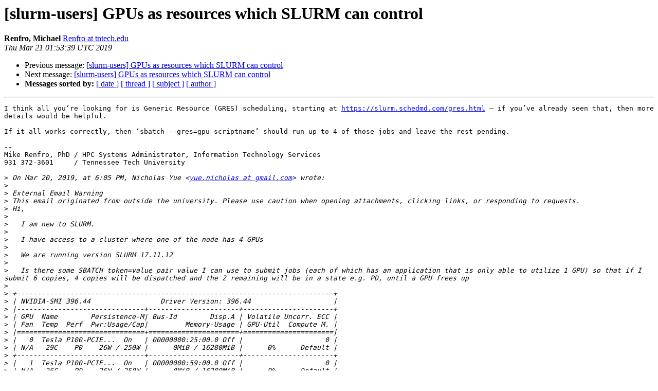

--- FILE ---
content_type: text/html
request_url: https://lists.schedmd.com/pipermail/slurm-users/2019-March/003046.html
body_size: 2022
content:
<!DOCTYPE HTML PUBLIC "-//W3C//DTD HTML 4.01 Transitional//EN">
<HTML>
 <HEAD>
   <TITLE> [slurm-users] GPUs as resources which SLURM can control
   </TITLE>
   <LINK REL="Index" HREF="index.html" >
   <LINK REL="made" HREF="mailto:slurm-users%40lists.schedmd.com?Subject=Re%3A%20%5Bslurm-users%5D%20GPUs%20as%20resources%20which%20SLURM%20can%20control&In-Reply-To=%3CB339597A-8060-4473-B5B7-65075A90F46B%40tntech.edu%3E">
   <META NAME="robots" CONTENT="index,nofollow">
   <style type="text/css">
       pre {
           white-space: pre-wrap;       /* css-2.1, curent FF, Opera, Safari */
           }
   </style>
   <META http-equiv="Content-Type" content="text/html; charset=utf-8">
   <LINK REL="Previous"  HREF="003045.html">
   <LINK REL="Next"  HREF="003047.html">
 </HEAD>
 <BODY BGCOLOR="#ffffff">
   <H1>[slurm-users] GPUs as resources which SLURM can control</H1>
    <B>Renfro, Michael</B> 
    <A HREF="mailto:slurm-users%40lists.schedmd.com?Subject=Re%3A%20%5Bslurm-users%5D%20GPUs%20as%20resources%20which%20SLURM%20can%20control&In-Reply-To=%3CB339597A-8060-4473-B5B7-65075A90F46B%40tntech.edu%3E"
       TITLE="[slurm-users] GPUs as resources which SLURM can control">Renfro at tntech.edu
       </A><BR>
    <I>Thu Mar 21 01:53:39 UTC 2019</I>
    <P><UL>
        <LI>Previous message: <A HREF="003045.html">[slurm-users] GPUs as resources which SLURM can control
</A></li>
        <LI>Next message: <A HREF="003047.html">[slurm-users] GPUs as resources which SLURM can control
</A></li>
         <LI> <B>Messages sorted by:</B> 
              <a href="date.html#3046">[ date ]</a>
              <a href="thread.html#3046">[ thread ]</a>
              <a href="subject.html#3046">[ subject ]</a>
              <a href="author.html#3046">[ author ]</a>
         </LI>
       </UL>
    <HR>  
<!--beginarticle-->
<PRE>I think all you’re looking for is Generic Resource (GRES) scheduling, starting at <A HREF="https://slurm.schedmd.com/gres.html">https://slurm.schedmd.com/gres.html</A> — if you’ve already seen that, then more details would be helpful.

If it all works correctly, then ‘sbatch --gres=gpu scriptname’ should run up to 4 of those jobs and leave the rest pending.

-- 
Mike Renfro, PhD / HPC Systems Administrator, Information Technology Services
931 372-3601     / Tennessee Tech University

&gt;<i> On Mar 20, 2019, at 6:05 PM, Nicholas Yue &lt;<A HREF="https://lists.schedmd.com/cgi-bin/mailman/listinfo/slurm-users">yue.nicholas at gmail.com</A>&gt; wrote:
</I>&gt;<i> 
</I>&gt;<i> External Email Warning
</I>&gt;<i> This email originated from outside the university. Please use caution when opening attachments, clicking links, or responding to requests.
</I>&gt;<i> Hi,
</I>&gt;<i> 
</I>&gt;<i>   I am new to SLURM.
</I>&gt;<i> 
</I>&gt;<i>   I have access to a cluster where one of the node has 4 GPUs
</I>&gt;<i> 
</I>&gt;<i>   We are running version SLURM 17.11.12
</I>&gt;<i> 
</I>&gt;<i>   Is there some SBATCH token=value pair value I can use to submit jobs (each of which has an application that is only able to utilize 1 GPU) so that if I submit 6 copies, 4 copies will be dispatched and the 2 remaining will be in a state e.g. PD, until a GPU frees up
</I>&gt;<i> 
</I>&gt;<i> +-----------------------------------------------------------------------------+
</I>&gt;<i> | NVIDIA-SMI 396.44                 Driver Version: 396.44                    |
</I>&gt;<i> |-------------------------------+----------------------+----------------------+
</I>&gt;<i> | GPU  Name        Persistence-M| Bus-Id        Disp.A | Volatile Uncorr. ECC |
</I>&gt;<i> | Fan  Temp  Perf  Pwr:Usage/Cap|         Memory-Usage | GPU-Util  Compute M. |
</I>&gt;<i> |===============================+======================+======================|
</I>&gt;<i> |   0  Tesla P100-PCIE...  On   | 00000000:25:00.0 Off |                    0 |
</I>&gt;<i> | N/A   29C    P0    26W / 250W |      0MiB / 16280MiB |      0%      Default |
</I>&gt;<i> +-------------------------------+----------------------+----------------------+
</I>&gt;<i> |   1  Tesla P100-PCIE...  On   | 00000000:59:00.0 Off |                    0 |
</I>&gt;<i> | N/A   26C    P0    26W / 250W |      0MiB / 16280MiB |      0%      Default |
</I>&gt;<i> +-------------------------------+----------------------+----------------------+
</I>&gt;<i> |   2  Tesla P100-PCIE...  On   | 00000000:6D:00.0 Off |                    0 |
</I>&gt;<i> | N/A   27C    P0    26W / 250W |      0MiB / 16280MiB |      0%      Default |
</I>&gt;<i> +-------------------------------+----------------------+----------------------+
</I>&gt;<i> |   3  Tesla P100-PCIE...  On   | 00000000:99:00.0 Off |                    0 |
</I>&gt;<i> | N/A   31C    P0    26W / 250W |      0MiB / 16280MiB |      0%      Default |
</I>&gt;<i> +-------------------------------+----------------------+----------------------+
</I>&gt;<i> 
</I>&gt;<i> 
</I>&gt;<i> Cheers
</I>&gt;<i> -- 
</I>&gt;<i> Nicholas Yue
</I>&gt;<i> Graphics - Arnold, Alembic, RenderMan, OpenGL, HDF5
</I>&gt;<i> Custom Dev - C++ porting, OSX, Linux, Windows
</I>&gt;<i> <A HREF="http://au.linkedin.com/in/nicholasyue">http://au.linkedin.com/in/nicholasyue</A>
</I>&gt;<i> <A HREF="https://vimeo.com/channels/naiadtools">https://vimeo.com/channels/naiadtools</A>
</I>
</PRE>




























<!--endarticle-->
    <HR>
    <P><UL>
        <!--threads-->
	<LI>Previous message: <A HREF="003045.html">[slurm-users] GPUs as resources which SLURM can control
</A></li>
	<LI>Next message: <A HREF="003047.html">[slurm-users] GPUs as resources which SLURM can control
</A></li>
         <LI> <B>Messages sorted by:</B> 
              <a href="date.html#3046">[ date ]</a>
              <a href="thread.html#3046">[ thread ]</a>
              <a href="subject.html#3046">[ subject ]</a>
              <a href="author.html#3046">[ author ]</a>
         </LI>
       </UL>

<hr>
<a href="https://lists.schedmd.com/cgi-bin/mailman/listinfo/slurm-users">More information about the slurm-users
mailing list</a><br>
</body></html>
